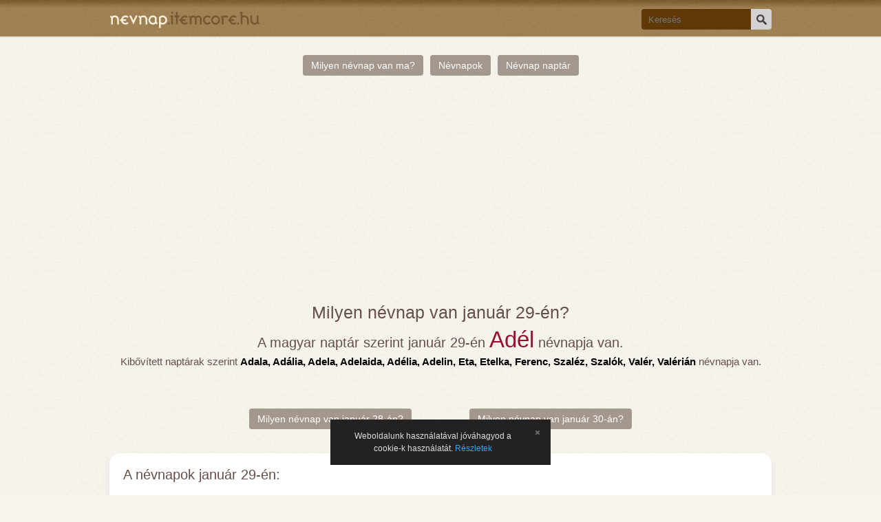

--- FILE ---
content_type: text/html; charset=UTF-8
request_url: https://nevnap.itemcore.hu/milyen+nevnap+van+januar+29+en
body_size: 3232
content:
<!DOCTYPE html>
<html lang="hu">

	<head>
		
		<title>Milyen névnap van január 29-én?</title>
		<meta http-equiv="Content-Type" content="text/html; charset=utf-8" />
		<meta name="viewport" content="width=device-width" />
		<meta name="description" content="Milyen névnap van január 29-én? Érdekel milyen névnap van január 29-én? Ezen az oldalon megtudhatod, milyen névnap van bármely napról is legyen szó!" />
		<meta name="robots" content="index, follow" />
		<link href="/css/style_v7.css" rel="stylesheet" type="text/css" />
		<script src="/js/js_v4.js" async></script>
		<link rel="shortcut icon" type="image/x-icon" href="/images/favicon.ico" />
		<script>
            (function(d, s, id) {
              var js, fjs = d.getElementsByTagName(s)[0];
              if (d.getElementById(id)) return;
              js = d.createElement(s); js.id = id;
              js.src = "//connect.facebook.net/hu_HU/sdk.js#xfbml=1&version=v2.0&appId=1040734205967045";
              fjs.parentNode.insertBefore(js, fjs);
            }(document, 'script', 'facebook-jssdk'));
        </script>
		<script async src="https://pagead2.googlesyndication.com/pagead/js/adsbygoogle.js?client=ca-pub-0934561729335368"
     crossorigin="anonymous"></script>
	</head>

	<body>
		<div id="fb-root"></div>

		<header>
			<div id="head">
				<a id="logo" title="Milyen névnap van ma?" href="/milyen+nevnap+van+ma"></a>
				<div id="searchbar">
				<form action="/kereses" method="get">
					<input type="text" name="v" placeholder="Keresés" />
					<button type="submit">&nbsp;</button>
				</form>
				</div>
			</div>
		</header>
		
		<section id="section">
		
			<div id="content">



				<div class="linkcloud">
					<a href="/milyen+nevnap+van+ma">Milyen névnap van ma?</a>
					<a href="/nevnapok">Névnapok</a>
					<a href="/nevnap+naptar">Névnap naptár</a>
				</div>
				
				<div style="margin:20px auto 0px auto; width:77%; min-height:100px; text-align: center">

                                <script async src="https://pagead2.googlesyndication.com/pagead/js/adsbygoogle.js?client=ca-pub-0934561729335368"
                                     crossorigin="anonymous"></script>
                                <!-- nevnap.itemcore.hu - top -->
                                <ins class="adsbygoogle"
                                     style="display:block"
                                     data-ad-client="ca-pub-0934561729335368"
                                     data-ad-slot="7114499844"
                                     data-ad-format="auto"
                                     data-full-width-responsive="true"></ins>
                                <script>
                                     (adsbygoogle = window.adsbygoogle || []).push({});
                                </script>

				</div>
			
				<div id="pageturn">

					<div class="turn_content">
						<h1>Milyen névnap van január 29-én?</h1>
						<p class="line1">A magyar naptár szerint január 29-én <span>Adél</span> névnapja van.</p>
						<p class="line2">Kibővített naptárak szerint <span>Adala, Adália, Adela, Adelaida, Adélia, Adelin, Eta, Etelka, Ferenc, Szaléz, Szalók, Valér, Valérián</span> névnapja van.</p>
						<p class="line3">
							<div style="text-align: center; margin-bottom:15px">
								<div class="fb-like" id="facebook-like" data-href="https://www.facebook.com/mainevnapnevnapok" data-send="false" data-layout="button_count" data-width="450" data-show-faces="false" data-font="segoe ui"></div>
							</div>
						</p>
					</div>
				
				</div>
				
				<div class="links">

					<ul class="wide">
						<li><a href="/milyen+nevnap+van+januar+28+an">Milyen névnap van január 28-án?</a></li>
					</ul>
							
					<ul class="wide">
						<li><a href="/milyen+nevnap+van+januar+30+an">Milyen névnap van január 30-án?</a></li>
					</ul>
							
					<div class="clear"></div>

				</div>

				<div class="h2c h2c-first">
					<h2>A névnapok január 29-én:</h2>

					<p>A magyar, klasszikus naptárak szerint január 29-én a következő névvel rendelkező személyek ünnepelhetik névnapjukat: Adél. Ezúton is boldog névnapot kívánunk nekik! A modern, újszerű nevek birtokosainak sincs miért csüggedniük, ugyanis a kibővített naptárakban található személyek felköszöntéséről sem feledkezünk meg! Boldog névnapot minden Adala, Adália, Adela, Adelaida, Adélia, Adelin, Eta, Etelka, Ferenc, Szaléz, Szalók, Valér, Valérián nevű személynek!</p>
				</div>

        
				<div style="margin:0px auto 20px auto; width:77%; min-height:100px; text-align: center">

					<script async src="https://pagead2.googlesyndication.com/pagead/js/adsbygoogle.js?client=ca-pub-0934561729335368"
                                            crossorigin="anonymous"></script>
                                       <!-- nevnap.itemcore.hu - thisday -->
                                       <ins class="adsbygoogle"
                                            style="display:block"
                                            data-ad-client="ca-pub-0934561729335368"
                                            data-ad-slot="8550768815"
                                            data-ad-format="auto"
                                            data-full-width-responsive="true"></ins>
                                       <script>
                                            (adsbygoogle = window.adsbygoogle || []).push({});
                                       </script>

				</div>
				<div class="h2c">
					<h2>A naptárban többször szereplő nevek január 29-én:</h2>

					<p>A január 29-én naptárban szereplő nevek közül, a következő nevek szerepelnek többször a naptárban:</p>

					<p>Ferenc névnap összesen 10 alkalommal van egy évben. Ezen napok közül Ferenc, 3 napon a klasszikus magyar naptárak szerint ünnepli névnapját. Ezen napok közül Ferenc, 7 napon a modern, kibővített naptárak szerint ünnepli névnapját. </p><p>Etelka névnap összesen 6 alkalommal van egy évben. Ezen napok közül Etelka, 1 napon a klasszikus magyar naptárak szerint ünnepli névnapját. Ezen napok közül Etelka, 5 napon a modern, kibővített naptárak szerint ünnepli névnapját. </p><p>Eta névnap összesen 5 alkalommal van egy évben. Ezen napok közül Eta nem ünnepli névnapját a magyar klasszikus naptárak szerint. Ezen napok közül Eta, 5 napon a modern, kibővített naptárak szerint ünnepli névnapját. </p><p>Adelaida névnap összesen 4 alkalommal van egy évben. Ezen napok közül Adelaida nem ünnepli névnapját a magyar klasszikus naptárak szerint. Ezen napok közül Adelaida, 4 napon a modern, kibővített naptárak szerint ünnepli névnapját. </p><p>Valér névnap összesen 4 alkalommal van egy évben. Ezen napok közül Valér, 1 napon a klasszikus magyar naptárak szerint ünnepli névnapját. Ezen napok közül Valér, 3 napon a modern, kibővített naptárak szerint ünnepli névnapját. </p><p>Valérián névnap összesen 4 alkalommal van egy évben. Ezen napok közül Valérián nem ünnepli névnapját a magyar klasszikus naptárak szerint. Ezen napok közül Valérián, 4 napon a modern, kibővített naptárak szerint ünnepli névnapját. </p><p>Szalók névnap összesen 3 alkalommal van egy évben. Ezen napok közül Szalók nem ünnepli névnapját a magyar klasszikus naptárak szerint. Ezen napok közül Szalók, 3 napon a modern, kibővített naptárak szerint ünnepli névnapját. </p><p>Adél névnap összesen 2 alkalommal van egy évben. Ezen napok közül Adél, 1 napon a klasszikus magyar naptárak szerint ünnepli névnapját. Ezen napok közül Adél, 1 napon a modern, kibővített naptárak szerint ünnepli névnapját. </p><p>Adala névnap összesen 2 alkalommal van egy évben. Ezen napok közül Adala nem ünnepli névnapját a magyar klasszikus naptárak szerint. Ezen napok közül Adala, 2 napon a modern, kibővített naptárak szerint ünnepli névnapját. </p><p>Adália névnap összesen 2 alkalommal van egy évben. Ezen napok közül Adália nem ünnepli névnapját a magyar klasszikus naptárak szerint. Ezen napok közül Adália, 2 napon a modern, kibővített naptárak szerint ünnepli névnapját. </p><p>Adela névnap összesen 2 alkalommal van egy évben. Ezen napok közül Adela nem ünnepli névnapját a magyar klasszikus naptárak szerint. Ezen napok közül Adela, 2 napon a modern, kibővített naptárak szerint ünnepli névnapját. </p><p>Adélia névnap összesen 2 alkalommal van egy évben. Ezen napok közül Adélia nem ünnepli névnapját a magyar klasszikus naptárak szerint. Ezen napok közül Adélia, 2 napon a modern, kibővített naptárak szerint ünnepli névnapját. </p><p>Adelin névnap összesen 2 alkalommal van egy évben. Ezen napok közül Adelin nem ünnepli névnapját a magyar klasszikus naptárak szerint. Ezen napok közül Adelin, 2 napon a modern, kibővített naptárak szerint ünnepli névnapját. </p><p>Szaléz névnap összesen 2 alkalommal van egy évben. Ezen napok közül Szaléz nem ünnepli névnapját a magyar klasszikus naptárak szerint. Ezen napok közül Szaléz, 2 napon a modern, kibővített naptárak szerint ünnepli névnapját. </p>
					<p>Ne feledkezzünk el róla megkérdezni az ünnepelt személytől, hogy Ő mely napon ünnepli meg névnapját! Ugyanis egy név többször is szerepelhet a naptárban, függetlenül attól, hogy a név a klasszikus vagy kibővített naptárakat gyarapítja.</p>
				</div>

				<div class="h2c">
					<h2>További névnapok Január hónapban</h2>

					<p>Ezen az oldalon nem csak azt tudhatod meg, hogy milyen névnap van január 29-én. Az oldalon használható linkek segítségével kiderítheted, a hónap többi napján milyen névnap van, ahogyan az aktuális, mai névnapot is rendszeresen megtekintheted főoldalunkon keresztül.</p>

					<p>Hogy megkönnyítsük a keresést, alább megtalálod január hónap linkjeit. </p>


                <div id="calendar">
            
    
                <div class="c_month">
                    <h2>Január</h2>
                    <div class="c_dn">
                        <span>H</span><span>K</span><span>SZ</span><span>CS</span><span>P</span><span>SZ</span><span>V</span>
                    </div>
                    <div class="c_days">
                        <a class="d_empty">&nbsp;</a><a class="d_empty">&nbsp;</a><a class="d_empty">&nbsp;</a><a href="/milyen+nevnap+van+januar+1+jen" title="Milyen névnap van január 1-jén?">1</a><a href="/milyen+nevnap+van+januar+2+an" title="Milyen névnap van január 2-án?">2</a><a href="/milyen+nevnap+van+januar+3+an" title="Milyen névnap van január 3-án?">3</a><a href="/milyen+nevnap+van+januar+4+en" class="sun" title="Milyen névnap van január 4-én?">4</a><br /><a href="/milyen+nevnap+van+januar+5+en" title="Milyen névnap van január 5-én?">5</a><a href="/milyen+nevnap+van+januar+6+an" title="Milyen névnap van január 6-án?">6</a><a href="/milyen+nevnap+van+januar+7+en" title="Milyen névnap van január 7-én?">7</a><a href="/milyen+nevnap+van+januar+8+an" title="Milyen névnap van január 8-án?">8</a><a href="/milyen+nevnap+van+januar+9+en" title="Milyen névnap van január 9-én?">9</a><a href="/milyen+nevnap+van+januar+10+en" title="Milyen névnap van január 10-én?">10</a><a href="/milyen+nevnap+van+januar+11+en" class="sun" title="Milyen névnap van január 11-én?">11</a><br /><a href="/milyen+nevnap+van+januar+12+en" title="Milyen névnap van január 12-én?">12</a><a href="/milyen+nevnap+van+januar+13+an" title="Milyen névnap van január 13-án?">13</a><a href="/milyen+nevnap+van+januar+14+en" title="Milyen névnap van január 14-én?">14</a><a href="/milyen+nevnap+van+januar+15+en" title="Milyen névnap van január 15-én?">15</a><a href="/milyen+nevnap+van+januar+16+an" title="Milyen névnap van január 16-án?">16</a><a href="/milyen+nevnap+van+januar+17+en" title="Milyen névnap van január 17-én?">17</a><a href="/milyen+nevnap+van+januar+18+an" class="sun" title="Milyen névnap van január 18-án?">18</a><br /><a href="/milyen+nevnap+van+januar+19+en" title="Milyen névnap van január 19-én?">19</a><a href="/milyen+nevnap+van+januar+20+an" title="Milyen névnap van január 20-án?">20</a><a href="/milyen+nevnap+van+januar+21+en" title="Milyen névnap van január 21-én?">21</a><a href="/milyen+nevnap+van+januar+22+en" title="Milyen névnap van január 22-én?">22</a><a href="/milyen+nevnap+van+januar+23+an" title="Milyen névnap van január 23-án?">23</a><a href="/milyen+nevnap+van+januar+24+en" title="Milyen névnap van január 24-én?">24</a><a href="/milyen+nevnap+van+januar+25+en" class="today sun" title="Milyen névnap van január 25-én?">25</a><br /><a href="/milyen+nevnap+van+januar+26+an" title="Milyen névnap van január 26-án?">26</a><a href="/milyen+nevnap+van+januar+27+en" title="Milyen névnap van január 27-én?">27</a><a href="/milyen+nevnap+van+januar+28+an" title="Milyen névnap van január 28-án?">28</a><a href="/milyen+nevnap+van+januar+29+en" title="Milyen névnap van január 29-én?">29</a><a href="/milyen+nevnap+van+januar+30+an" title="Milyen névnap van január 30-án?">30</a><a href="/milyen+nevnap+van+januar+31+en" title="Milyen névnap van január 31-én?">31</a><a class="d_empty">&nbsp;</a><a class="d_empty">&nbsp;</a><a class="d_empty">&nbsp;</a><a class="d_empty">&nbsp;</a><a class="d_empty">&nbsp;</a><a class="d_empty">&nbsp;</a><a class="d_empty">&nbsp;</a><a class="d_empty">&nbsp;</a>                    </div>
                </div>
    
                
                </div>


				</div>

				<div class="h2c">
					<p>Ha szeretnéd értékes információkkal kiegészíteni, a január 29-én névnapjukat ünneplők oldalát, kérjük, vedd fel velünk a kapcsolatot és küldd el számunkra, milyen információt látnál szívesen az oldalon!</p>
				</div>
				
				
				


				
			</div>
		
		</section>
		
		<footer>
			<div id="foot">
				<span>Névnap &copy; 2016-2024 Itemcore - <a href="/imprint" rel="nofollow">Impresszum</a></span>
			</div>
		</footer>
	</body>
	
</html>


--- FILE ---
content_type: text/html; charset=utf-8
request_url: https://www.google.com/recaptcha/api2/aframe
body_size: 266
content:
<!DOCTYPE HTML><html><head><meta http-equiv="content-type" content="text/html; charset=UTF-8"></head><body><script nonce="oStmSEyjiMCsqoPR5UOpog">/** Anti-fraud and anti-abuse applications only. See google.com/recaptcha */ try{var clients={'sodar':'https://pagead2.googlesyndication.com/pagead/sodar?'};window.addEventListener("message",function(a){try{if(a.source===window.parent){var b=JSON.parse(a.data);var c=clients[b['id']];if(c){var d=document.createElement('img');d.src=c+b['params']+'&rc='+(localStorage.getItem("rc::a")?sessionStorage.getItem("rc::b"):"");window.document.body.appendChild(d);sessionStorage.setItem("rc::e",parseInt(sessionStorage.getItem("rc::e")||0)+1);localStorage.setItem("rc::h",'1769342683818');}}}catch(b){}});window.parent.postMessage("_grecaptcha_ready", "*");}catch(b){}</script></body></html>